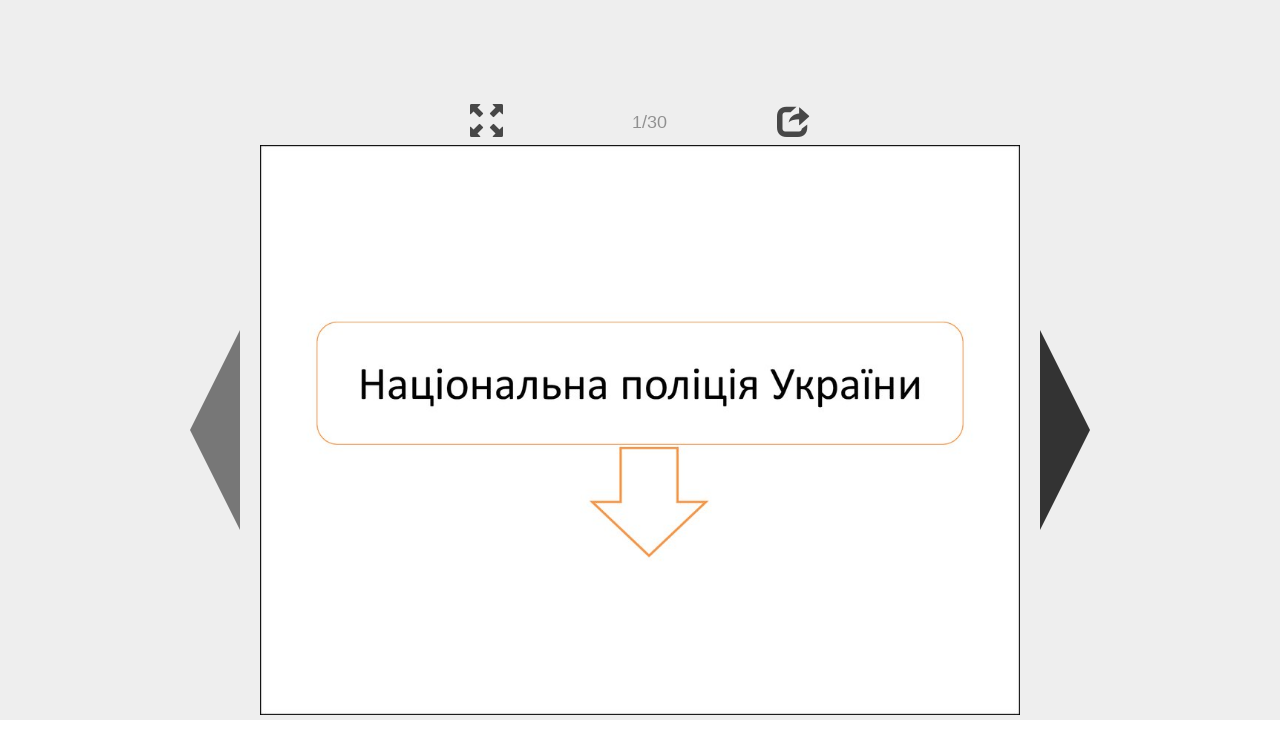

--- FILE ---
content_type: text/html; charset=UTF-8
request_url: https://ppt-online.org/25079
body_size: 13370
content:
<!DOCTYPE html> 
<html>

<head>
	<meta http-equiv="Content-Type" content="text/html; charset=utf-8" />
	<meta http-equiv="X-UA-Compatible" content="IE=Edge">
	<meta name="viewport" content="width=device-width, initial-scale=1.0">
	
	<title>Національна поліція України - презентация онлайн</title>
	
	<link rel="stylesheet" type="text/css" href="https://cf.ppt-online.org/css/reveal.min.css?v=0.0332" />
	<!--<link rel="stylesheet" type="text/css" href="https://yastatic.net/bootstrap/3.3.4/css/bootstrap.min.css" />
	<link rel="stylesheet" type="text/css" href="https://maxcdn.bootstrapcdn.com/bootstrap/3.3.4/css/bootstrap.min.css" />-->
    <link rel="stylesheet" type="text/css" href="/css/bs/bootstrap.min.css" />
	
	<link rel="stylesheet" type="text/css" href="https://cf.ppt-online.org/css/css.min.css?v=0.01" />
	
	
	<link rel="apple-touch-icon" sizes="152x152" href="https://cf.ppt-online.org/ico152.png">
	<link rel="apple-touch-icon" sizes="144x144" href="https://cf.ppt-online.org/ico144.png">
	<link rel="apple-touch-icon" sizes="120x120" href="https://cf.ppt-online.org/ico120.png">
	<link rel="apple-touch-icon" sizes="114x114" href="https://cf.ppt-online.org/ico114.png">
	<link rel="apple-touch-icon" sizes="57x57" href="https://cf.ppt-online.org/ico57.png">
	<link rel="apple-touch-icon" sizes="72x72" href="https://cf.ppt-online.org/ico72.png">
	<link rel="apple-touch-icon" sizes="60x60" href="https://cf.ppt-online.org/ico60.png">
	<link rel="apple-touch-icon" sizes="76x76" href="https://cf.ppt-online.org/ico76.png">
	<link rel="icon" type="image/png" href="https://cf.ppt-online.org/ico32.png" sizes="32x32">
	<link rel="icon" type="image/png" href="https://cf.ppt-online.org/ico16.png" sizes="16x16">

	<link rel="alternate" hreflang="ru" href="https://ppt-online.org/25079"/>
	<link rel="alternate" hreflang="en" href="https://en.ppt-online.org/25079"/>
	
<link rel="canonical" href="https://ppt-online.org/25079" />
<link rel="preload" as="image" href="https://cf.ppt-online.org/files/slide/i/IQZhA9GRUMVqzEt7csH5yaJC8KX40D1njFfuPS/slide-0.jpg" />
<meta property="og:image" content="https://cf.ppt-online.org/files/slide/i/IQZhA9GRUMVqzEt7csH5yaJC8KX40D1njFfuPS/slide-0.jpg" />
<meta property="og:title" content="Національна поліція України - презентация онлайн" />
<meta property="og:url" content="https://ppt-online.org/25079" />
	
	<!--[if lt IE 9]>
		<script src="https://cf.ppt-online.org/js/reveal/html5shiv.js"></script>
	<![endif]-->
	
	<script>
		var sitelang = 'ru';
		if(sitelang != 'ru'){
			var domainPrefix = sitelang + '.' ;
		}else{
			var domainPrefix = '';
		}
	</script>

	<script>
		var cfBase = 'https://cf.ppt-online.org';
		var pptId = '25079';
		var pptTitle = 'Національна поліція України';
		var imgWidth = 1024;
		var imgHeght = 768;
		var imgRatio = imgWidth / imgHeght;
		var embedMode = false;
		
		var viewPortHeight = Math.max(document.documentElement.clientHeight, window.innerHeight || 0);
		var viewPortWidth = Math.max(document.documentElement.clientWidth, window.innerWidth || 0);
	</script>

	


</head> 
<body>
<div id="wrapper">
<div id="article">





<!-- Yandex.Metrika counter -->
<script type="text/javascript" >
   (function(m,e,t,r,i,k,a){m[i]=m[i]||function(){(m[i].a=m[i].a||[]).push(arguments)};
   m[i].l=1*new Date();
   for (var j = 0; j < document.scripts.length; j++) {if (document.scripts[j].src === r) { return; }}
   k=e.createElement(t),a=e.getElementsByTagName(t)[0],k.async=1,k.src=r,a.parentNode.insertBefore(k,a)})
   (window, document, "script", "https://mc.yandex.ru/metrika/tag.js", "ym");

   ym(99715869, "init", {
        clickmap:true,
        trackLinks:true,
        accurateTrackBounce:true
   });
</script>
<noscript><div><img src="https://mc.yandex.ru/watch/99715869" style="position:absolute; left:-9999px;" alt="" /></div></noscript>
<!-- /Yandex.Metrika counter -->




<div style="text-align:center;">
<style>
.ppt_top { display:inline-block; width: 320px; height: 50px; }
@media(max-width:350px) { .ppt_top { display: none; } }
@media(max-height:400px) { .ppt_top { display: none; } }
@media(min-width:550px) { .ppt_top { width: 468px; height: 60px;} }
@media(min-width:768px) { .ppt_top { width: 728px; height: 90px;} }
@media(min-width:1200px) and (min-height:875px) { .ppt_top { width: 970px; height: 90px;} }
</style>
<script async src="//pagead2.googlesyndication.com/pagead/js/adsbygoogle.js"></script>
<!-- ppt Адаптивный -->
<ins class="adsbygoogle ppt_top"
     data-ad-client="ca-pub-5265468927213493"
     data-ad-slot="5556351824"></ins>
<script>
(adsbygoogle = window.adsbygoogle || []).push({});
</script>


</div>



<div class="navslide noselect" id="navPanel"><div class="navpart left"><div class="iconleft navigate-left" id="pptNavLeft"></div></div><div class="navpart center"><span class="glyphicon glyphicon-fullscreen bootstrapIcon" id="pptNavFull" ></span></div><div class="navpart"></div><div class="navpart center"><span class=" glyphicon glyphicon-share bootstrapIcon" id="pptNavShare"></span></div><div class="navpart right"><div class="iconright navigate-right" id="pptNavRight"></div></div></div>

<div id="shareCode" class="shareCodeUnactive">
<input type="text" id="shareInput" class="form-control" /><script type="text/javascript" src="//yastatic.net/es5-shims/0.0.2/es5-shims.min.js" charset="utf-8" async="async"></script><script type="text/javascript" src="//yastatic.net/share2/share.js" charset="utf-8" async="async"></script><div data-lang="ru" class="ya-share2" data-services="vkontakte,facebook,odnoklassniki,telegram,twitter,blogger,lj"></div>
</div>

	<div id="slidePlaceHolder">
		
		
		
		<div class="reveal" id="revealRootElement"  >
				<div id="bigLeftArrow" class="navigate-left" ></div>
				<!-- Any section element inside of this container is displayed as a slide -->
				<div class="slides"  >			
										<section  data-slide-id="0" style="height: 100%; width:100%;" >
						<img src="https://cf.ppt-online.org/files/slide/i/IQZhA9GRUMVqzEt7csH5yaJC8KX40D1njFfuPS/slide-0.jpg" alt="Національна поліція України" title="Національна поліція України"  style="max-width:100%;max-height:100%;" >
						
					</section>
										<section  data-slide-id="1" style="height: 100%; width:100%;" >
						<img src="https://cf.ppt-online.org/files/slide/i/IQZhA9GRUMVqzEt7csH5yaJC8KX40D1njFfuPS/slide-1.jpg"    style="max-width:100%;max-height:100%;" >
						
					</section>
										<section  data-slide-id="2" style="height: 100%; width:100%;" >
						<img src="https://cf.ppt-online.org/files/slide/i/IQZhA9GRUMVqzEt7csH5yaJC8KX40D1njFfuPS/slide-2.jpg" alt="Завдання поліції" title="Завдання поліції"  style="max-width:100%;max-height:100%;" >
						
					</section>
										<section  data-slide-id="3" style="height: 100%; width:100%;" >
						<img src="" data-src="https://cf.ppt-online.org/files/slide/i/IQZhA9GRUMVqzEt7csH5yaJC8KX40D1njFfuPS/slide-3.jpg" alt="Принципи діяльності поліції" title="Принципи діяльності поліції"  style="max-width:100%;max-height:100%;" >
						
					</section>
										<section  data-slide-id="4" style="height: 100%; width:100%;" >
						<img src="" data-src="https://cf.ppt-online.org/files/slide/i/IQZhA9GRUMVqzEt7csH5yaJC8KX40D1njFfuPS/slide-4.jpg" alt="Система поліції" title="Система поліції"  style="max-width:100%;max-height:100%;" >
						
					</section>
										<section  data-slide-id="5" style="height: 100%; width:100%;" >
						<img src="" data-src="https://cf.ppt-online.org/files/slide/i/IQZhA9GRUMVqzEt7csH5yaJC8KX40D1njFfuPS/slide-5.jpg" alt="Вимоги до кадрів поліцейських" title="Вимоги до кадрів поліцейських"  style="max-width:100%;max-height:100%;" >
						
					</section>
										<section  data-slide-id="6" style="height: 100%; width:100%;" >
						<img src="" data-src="https://cf.ppt-online.org/files/slide/i/IQZhA9GRUMVqzEt7csH5yaJC8KX40D1njFfuPS/slide-6.jpg" alt="Основні обов’язки поліцейського" title="Основні обов’язки поліцейського"  style="max-width:100%;max-height:100%;" >
						
					</section>
										<section  data-slide-id="7" style="height: 100%; width:100%;" >
						<img src="" data-src="https://cf.ppt-online.org/files/slide/i/IQZhA9GRUMVqzEt7csH5yaJC8KX40D1njFfuPS/slide-7.jpg" alt="Керівник та заступники керівника поліції" title="Керівник та заступники керівника поліції"  style="max-width:100%;max-height:100%;" >
						
					</section>
										<section  data-slide-id="8" style="height: 100%; width:100%;" >
						<img src="" data-src="https://cf.ppt-online.org/files/slide/i/IQZhA9GRUMVqzEt7csH5yaJC8KX40D1njFfuPS/slide-8.jpg" alt="Повноваження поліції" title="Повноваження поліції"  style="max-width:100%;max-height:100%;" >
						
					</section>
										<section  data-slide-id="9" style="height: 100%; width:100%;" >
						<img src="" data-src="https://cf.ppt-online.org/files/slide/i/IQZhA9GRUMVqzEt7csH5yaJC8KX40D1njFfuPS/slide-9.jpg" alt="Повноваження поліції" title="Повноваження поліції"  style="max-width:100%;max-height:100%;" >
						
					</section>
										<section  data-slide-id="10" style="height: 100%; width:100%;" >
						<img src="" data-src="https://cf.ppt-online.org/files/slide/i/IQZhA9GRUMVqzEt7csH5yaJC8KX40D1njFfuPS/slide-10.jpg" alt="Повноваження поліції" title="Повноваження поліції"  style="max-width:100%;max-height:100%;" >
						
					</section>
										<section  data-slide-id="11" style="height: 100%; width:100%;" >
						<img src="" data-src="https://cf.ppt-online.org/files/slide/i/IQZhA9GRUMVqzEt7csH5yaJC8KX40D1njFfuPS/slide-11.jpg" alt="База даних поліції" title="База даних поліції"  style="max-width:100%;max-height:100%;" >
						
					</section>
										<section  data-slide-id="12" style="height: 100%; width:100%;" >
						<img src="" data-src="https://cf.ppt-online.org/files/slide/i/IQZhA9GRUMVqzEt7csH5yaJC8KX40D1njFfuPS/slide-12.jpg" alt="База даних поліції" title="База даних поліції"  style="max-width:100%;max-height:100%;" >
						
					</section>
										<section  data-slide-id="13" style="height: 100%; width:100%;" >
						<img src="" data-src="https://cf.ppt-online.org/files/slide/i/IQZhA9GRUMVqzEt7csH5yaJC8KX40D1njFfuPS/slide-13.jpg" alt="База даних поліції" title="База даних поліції"  style="max-width:100%;max-height:100%;" >
						
					</section>
										<section  data-slide-id="14" style="height: 100%; width:100%;" >
						<img src="" data-src="https://cf.ppt-online.org/files/slide/i/IQZhA9GRUMVqzEt7csH5yaJC8KX40D1njFfuPS/slide-14.jpg" alt="Превентивні поліцейські заходи" title="Превентивні поліцейські заходи"  style="max-width:100%;max-height:100%;" >
						
					</section>
										<section  data-slide-id="15" style="height: 100%; width:100%;" >
						<img src="" data-src="https://cf.ppt-online.org/files/slide/i/IQZhA9GRUMVqzEt7csH5yaJC8KX40D1njFfuPS/slide-15.jpg" alt="Превентивні поліцейські заходи" title="Превентивні поліцейські заходи"  style="max-width:100%;max-height:100%;" >
						
					</section>
										<section  data-slide-id="16" style="height: 100%; width:100%;" >
						<img src="" data-src="https://cf.ppt-online.org/files/slide/i/IQZhA9GRUMVqzEt7csH5yaJC8KX40D1njFfuPS/slide-16.jpg" alt="Поліцейські заходи примусу" title="Поліцейські заходи примусу"  style="max-width:100%;max-height:100%;" >
						
					</section>
										<section  data-slide-id="17" style="height: 100%; width:100%;" >
						<img src="" data-src="https://cf.ppt-online.org/files/slide/i/IQZhA9GRUMVqzEt7csH5yaJC8KX40D1njFfuPS/slide-17.jpg" alt="Використання спеціальних засобів" title="Використання спеціальних засобів"  style="max-width:100%;max-height:100%;" >
						
					</section>
										<section  data-slide-id="18" style="height: 100%; width:100%;" >
						<img src="" data-src="https://cf.ppt-online.org/files/slide/i/IQZhA9GRUMVqzEt7csH5yaJC8KX40D1njFfuPS/slide-18.jpg" alt="Використання спеціальних засобів" title="Використання спеціальних засобів"  style="max-width:100%;max-height:100%;" >
						
					</section>
										<section  data-slide-id="19" style="height: 100%; width:100%;" >
						<img src="" data-src="https://cf.ppt-online.org/files/slide/i/IQZhA9GRUMVqzEt7csH5yaJC8KX40D1njFfuPS/slide-19.jpg" alt="Застосування вогнепальної зброї" title="Застосування вогнепальної зброї"  style="max-width:100%;max-height:100%;" >
						
					</section>
										<section  data-slide-id="20" style="height: 100%; width:100%;" >
						<img src="" data-src="https://cf.ppt-online.org/files/slide/i/IQZhA9GRUMVqzEt7csH5yaJC8KX40D1njFfuPS/slide-20.jpg" alt="Застосування вогнепальної зброї без попередження" title="Застосування вогнепальної зброї без попередження"  style="max-width:100%;max-height:100%;" >
						
					</section>
										<section  data-slide-id="21" style="height: 100%; width:100%;" >
						<img src="" data-src="https://cf.ppt-online.org/files/slide/i/IQZhA9GRUMVqzEt7csH5yaJC8KX40D1njFfuPS/slide-21.jpg" alt="Вимоги до кандидатів на службу в поліцію" title="Вимоги до кандидатів на службу в поліцію"  style="max-width:100%;max-height:100%;" >
						
					</section>
										<section  data-slide-id="22" style="height: 100%; width:100%;" >
						<img src="" data-src="https://cf.ppt-online.org/files/slide/i/IQZhA9GRUMVqzEt7csH5yaJC8KX40D1njFfuPS/slide-22.jpg" alt="Поліцейські комісії" title="Поліцейські комісії"  style="max-width:100%;max-height:100%;" >
						
					</section>
										<section  data-slide-id="23" style="height: 100%; width:100%;" >
						<img src="" data-src="https://cf.ppt-online.org/files/slide/i/IQZhA9GRUMVqzEt7csH5yaJC8KX40D1njFfuPS/slide-23.jpg" alt="Контракт про проходження служби в поліції" title="Контракт про проходження служби в поліції"  style="max-width:100%;max-height:100%;" >
						
					</section>
										<section  data-slide-id="24" style="height: 100%; width:100%;" >
						<img src="" data-src="https://cf.ppt-online.org/files/slide/i/IQZhA9GRUMVqzEt7csH5yaJC8KX40D1njFfuPS/slide-24.jpg" alt="Контракт про проходження служби в поліції" title="Контракт про проходження служби в поліції"  style="max-width:100%;max-height:100%;" >
						
					</section>
										<section  data-slide-id="25" style="height: 100%; width:100%;" >
						<img src="" data-src="https://cf.ppt-online.org/files/slide/i/IQZhA9GRUMVqzEt7csH5yaJC8KX40D1njFfuPS/slide-25.jpg" alt="Професійне навчання поліцейських" title="Професійне навчання поліцейських"  style="max-width:100%;max-height:100%;" >
						
					</section>
										<section  data-slide-id="26" style="height: 100%; width:100%;" >
						<img src="" data-src="https://cf.ppt-online.org/files/slide/i/IQZhA9GRUMVqzEt7csH5yaJC8KX40D1njFfuPS/slide-26.jpg" alt="Види спеціальних звань поліцейських" title="Види спеціальних звань поліцейських"  style="max-width:100%;max-height:100%;" >
						
					</section>
										<section  data-slide-id="27" style="height: 100%; width:100%;" >
						<img src="" data-src="https://cf.ppt-online.org/files/slide/i/IQZhA9GRUMVqzEt7csH5yaJC8KX40D1njFfuPS/slide-27.jpg" alt="Громадський контроль поліції" title="Громадський контроль поліції"  style="max-width:100%;max-height:100%;" >
						
					</section>
										<section  data-slide-id="28" style="height: 100%; width:100%;" >
						<img src="" data-src="https://cf.ppt-online.org/files/slide/i/IQZhA9GRUMVqzEt7csH5yaJC8KX40D1njFfuPS/slide-28.jpg" alt="Прийняття резолюції недовіри керівникам органів поліції" title="Прийняття резолюції недовіри керівникам органів поліції"  style="max-width:100%;max-height:100%;" >
						
					</section>
										<section  data-slide-id="29" style="height: 100%; width:100%;" >
						<img src="" data-src="https://cf.ppt-online.org/files/slide/i/IQZhA9GRUMVqzEt7csH5yaJC8KX40D1njFfuPS/slide-29.jpg" alt="Прийняття резолюції недовіри керівникам органів поліції" title="Прийняття резолюції недовіри керівникам органів поліції"  style="max-width:100%;max-height:100%;" >
						
					</section>
									</div> 
				<div id="bigRightArrow" class="navigate-right" ></div>
		</div>	
	</div> 
	
<noscript>
<div style="text-align:center;">
<img src="https://cf.ppt-online.org/files/slide/i/IQZhA9GRUMVqzEt7csH5yaJC8KX40D1njFfuPS/slide-0.jpg" alt="Національна поліція України" title="Національна поліція України" style="max-width:100%;margin-bottom:10px;" >
<img src="https://cf.ppt-online.org/files/slide/i/IQZhA9GRUMVqzEt7csH5yaJC8KX40D1njFfuPS/slide-1.jpg" alt="" title="" style="max-width:100%;margin-bottom:10px;" >
<img src="https://cf.ppt-online.org/files/slide/i/IQZhA9GRUMVqzEt7csH5yaJC8KX40D1njFfuPS/slide-2.jpg" alt="Завдання поліції" title="Завдання поліції" style="max-width:100%;margin-bottom:10px;" >
<img src="https://cf.ppt-online.org/files/slide/i/IQZhA9GRUMVqzEt7csH5yaJC8KX40D1njFfuPS/slide-3.jpg" alt="Принципи діяльності поліції" title="Принципи діяльності поліції" style="max-width:100%;margin-bottom:10px;" >
<img src="https://cf.ppt-online.org/files/slide/i/IQZhA9GRUMVqzEt7csH5yaJC8KX40D1njFfuPS/slide-4.jpg" alt="Система поліції" title="Система поліції" style="max-width:100%;margin-bottom:10px;" >
<img src="https://cf.ppt-online.org/files/slide/i/IQZhA9GRUMVqzEt7csH5yaJC8KX40D1njFfuPS/slide-5.jpg" alt="Вимоги до кадрів поліцейських" title="Вимоги до кадрів поліцейських" style="max-width:100%;margin-bottom:10px;" >
<img src="https://cf.ppt-online.org/files/slide/i/IQZhA9GRUMVqzEt7csH5yaJC8KX40D1njFfuPS/slide-6.jpg" alt="Основні обов’язки поліцейського" title="Основні обов’язки поліцейського" style="max-width:100%;margin-bottom:10px;" >
<img src="https://cf.ppt-online.org/files/slide/i/IQZhA9GRUMVqzEt7csH5yaJC8KX40D1njFfuPS/slide-7.jpg" alt="Керівник та заступники керівника поліції" title="Керівник та заступники керівника поліції" style="max-width:100%;margin-bottom:10px;" >
<img src="https://cf.ppt-online.org/files/slide/i/IQZhA9GRUMVqzEt7csH5yaJC8KX40D1njFfuPS/slide-8.jpg" alt="Повноваження поліції" title="Повноваження поліції" style="max-width:100%;margin-bottom:10px;" >
<img src="https://cf.ppt-online.org/files/slide/i/IQZhA9GRUMVqzEt7csH5yaJC8KX40D1njFfuPS/slide-9.jpg" alt="Повноваження поліції" title="Повноваження поліції" style="max-width:100%;margin-bottom:10px;" >
<img src="https://cf.ppt-online.org/files/slide/i/IQZhA9GRUMVqzEt7csH5yaJC8KX40D1njFfuPS/slide-10.jpg" alt="Повноваження поліції" title="Повноваження поліції" style="max-width:100%;margin-bottom:10px;" >
<img src="https://cf.ppt-online.org/files/slide/i/IQZhA9GRUMVqzEt7csH5yaJC8KX40D1njFfuPS/slide-11.jpg" alt="База даних поліції" title="База даних поліції" style="max-width:100%;margin-bottom:10px;" >
<img src="https://cf.ppt-online.org/files/slide/i/IQZhA9GRUMVqzEt7csH5yaJC8KX40D1njFfuPS/slide-12.jpg" alt="База даних поліції" title="База даних поліції" style="max-width:100%;margin-bottom:10px;" >
<img src="https://cf.ppt-online.org/files/slide/i/IQZhA9GRUMVqzEt7csH5yaJC8KX40D1njFfuPS/slide-13.jpg" alt="База даних поліції" title="База даних поліції" style="max-width:100%;margin-bottom:10px;" >
<img src="https://cf.ppt-online.org/files/slide/i/IQZhA9GRUMVqzEt7csH5yaJC8KX40D1njFfuPS/slide-14.jpg" alt="Превентивні поліцейські заходи" title="Превентивні поліцейські заходи" style="max-width:100%;margin-bottom:10px;" >
<img src="https://cf.ppt-online.org/files/slide/i/IQZhA9GRUMVqzEt7csH5yaJC8KX40D1njFfuPS/slide-15.jpg" alt="Превентивні поліцейські заходи" title="Превентивні поліцейські заходи" style="max-width:100%;margin-bottom:10px;" >
<img src="https://cf.ppt-online.org/files/slide/i/IQZhA9GRUMVqzEt7csH5yaJC8KX40D1njFfuPS/slide-16.jpg" alt="Поліцейські заходи примусу" title="Поліцейські заходи примусу" style="max-width:100%;margin-bottom:10px;" >
<img src="https://cf.ppt-online.org/files/slide/i/IQZhA9GRUMVqzEt7csH5yaJC8KX40D1njFfuPS/slide-17.jpg" alt="Використання спеціальних засобів" title="Використання спеціальних засобів" style="max-width:100%;margin-bottom:10px;" >
<img src="https://cf.ppt-online.org/files/slide/i/IQZhA9GRUMVqzEt7csH5yaJC8KX40D1njFfuPS/slide-18.jpg" alt="Використання спеціальних засобів" title="Використання спеціальних засобів" style="max-width:100%;margin-bottom:10px;" >
<img src="https://cf.ppt-online.org/files/slide/i/IQZhA9GRUMVqzEt7csH5yaJC8KX40D1njFfuPS/slide-19.jpg" alt="Застосування вогнепальної зброї" title="Застосування вогнепальної зброї" style="max-width:100%;margin-bottom:10px;" >
<img src="https://cf.ppt-online.org/files/slide/i/IQZhA9GRUMVqzEt7csH5yaJC8KX40D1njFfuPS/slide-20.jpg" alt="Застосування вогнепальної зброї без попередження" title="Застосування вогнепальної зброї без попередження" style="max-width:100%;margin-bottom:10px;" >
<img src="https://cf.ppt-online.org/files/slide/i/IQZhA9GRUMVqzEt7csH5yaJC8KX40D1njFfuPS/slide-21.jpg" alt="Вимоги до кандидатів на службу в поліцію" title="Вимоги до кандидатів на службу в поліцію" style="max-width:100%;margin-bottom:10px;" >
<img src="https://cf.ppt-online.org/files/slide/i/IQZhA9GRUMVqzEt7csH5yaJC8KX40D1njFfuPS/slide-22.jpg" alt="Поліцейські комісії" title="Поліцейські комісії" style="max-width:100%;margin-bottom:10px;" >
<img src="https://cf.ppt-online.org/files/slide/i/IQZhA9GRUMVqzEt7csH5yaJC8KX40D1njFfuPS/slide-23.jpg" alt="Контракт про проходження служби в поліції" title="Контракт про проходження служби в поліції" style="max-width:100%;margin-bottom:10px;" >
<img src="https://cf.ppt-online.org/files/slide/i/IQZhA9GRUMVqzEt7csH5yaJC8KX40D1njFfuPS/slide-24.jpg" alt="Контракт про проходження служби в поліції" title="Контракт про проходження служби в поліції" style="max-width:100%;margin-bottom:10px;" >
<img src="https://cf.ppt-online.org/files/slide/i/IQZhA9GRUMVqzEt7csH5yaJC8KX40D1njFfuPS/slide-25.jpg" alt="Професійне навчання поліцейських" title="Професійне навчання поліцейських" style="max-width:100%;margin-bottom:10px;" >
<img src="https://cf.ppt-online.org/files/slide/i/IQZhA9GRUMVqzEt7csH5yaJC8KX40D1njFfuPS/slide-26.jpg" alt="Види спеціальних звань поліцейських" title="Види спеціальних звань поліцейських" style="max-width:100%;margin-bottom:10px;" >
<img src="https://cf.ppt-online.org/files/slide/i/IQZhA9GRUMVqzEt7csH5yaJC8KX40D1njFfuPS/slide-27.jpg" alt="Громадський контроль поліції" title="Громадський контроль поліції" style="max-width:100%;margin-bottom:10px;" >
<img src="https://cf.ppt-online.org/files/slide/i/IQZhA9GRUMVqzEt7csH5yaJC8KX40D1njFfuPS/slide-28.jpg" alt="Прийняття резолюції недовіри керівникам органів поліції" title="Прийняття резолюції недовіри керівникам органів поліції" style="max-width:100%;margin-bottom:10px;" >
<img src="https://cf.ppt-online.org/files/slide/i/IQZhA9GRUMVqzEt7csH5yaJC8KX40D1njFfuPS/slide-29.jpg" alt="Прийняття резолюції недовіри керівникам органів поліції" title="Прийняття резолюції недовіри керівникам органів поліції" style="max-width:100%;margin-bottom:10px;" >
</div>
</noscript>



<div style="text-align:center; margin-top:15px; margin-bottom:15px;">
<style>
.ppt_down { display:inline-block; width: 320px; height: 100px; }
@media(max-width:350px) { .ppt_down { display: none; } }
@media(min-width:550px) { .ppt_down { width: 468px; height: 60px;} }
@media(min-width:768px) { .ppt_down { width: 728px; height: 90px;} }
@media(min-width:1200px) and (min-height:875px) { .ppt_down { width: 970px; height: 90px;} }
</style>
<script async src="//pagead2.googlesyndication.com/pagead/js/adsbygoogle.js"></script>
<!-- ppt Внизу -->
<ins class="adsbygoogle ppt_down"
     data-ad-client="ca-pub-5265468927213493"
     data-ad-slot="2591132621"
     ></ins>
<script>
(adsbygoogle = window.adsbygoogle || []).push({});
</script>





<div class="panel pptpanel pptinfo" id="pptInfoPanel">

<div class="pptInfoDownload">
<a href="/download/25079"  class="btn btn-default btn-lg control-button" ><span class="glyphicon glyphicon-save " title="Скачать Національна поліція України"></span></a> <span style="color:grey;margin-right: 5px;">105.54K</span></div>


<div class="pptInfoShare">

<div class="ya-share2" data-lang="ru" data-services="vkontakte,facebook,odnoklassniki,moimir,gplus,twitter,telegram,blogger"></div>
</div>

<div class="clear"></div>


<div class="pptInfoCat">

<span id="catlabel">Категория: </span><a href="/topcat/pravo"><img src="https://cf.ppt-online.org/img/cat/pravo.png?v=0.1" alt="Право" title="Право" />Право</a>
</div>

<div class="pptInfoSearch">
	<div class="input-group" style="width: 100%;">
		<form action="/search" >
			
			<input placeholder="Поиск презентации" type="text" name="text" size="50" class="form-control niceTextInput" />
			<input type="submit" value="Поиск" class="btn btn-default niceButton"  />
			
		</form>
		
	</div>
	
</div>

<div class="clear"></div>
</div>
		<div class="panel panel-primary pptpanel rightpanel">	
			<div class="panel-heading">Похожие презентации:</div>
			<div class="panel-body thumb-panel-body" >
				<div class="row thumb-row" >
			
			<div class="col-xs-12 col-sm-6  thumb-box" >
					<div class="thumb-img-box" >
						<a  href="/896879" >
							<img class="lazy-thumb" width="100" height="56" src="https://cf.ppt-online.org/img/emptythumb.png" data-src="https://cf3.ppt-online.org/files3/thumb/u/ueoMTWQ5taG0l9gqcHSJL2bBX6IzhwjdfYvpy7.jpg" alt="Поліцейські заходи" title="Поліцейські заходи" />
						</a>
					</div>
					<div class="thumb-text-box" >
						<a  href="/896879">
							Поліцейські заходи						</a>
						<!-- 169.37213 -->
					</div>
					<div class="clear"></div>
			</div>
			
				
			
			<div class="col-xs-12 col-sm-6  thumb-box" >
					<div class="thumb-img-box" >
						<a  href="/237603" >
							<img class="lazy-thumb" width="100" height="56" src="https://cf.ppt-online.org/img/emptythumb.png" data-src="https://cf.ppt-online.org/files/thumb/l/L2rV60CvdZpHY1bK3Rj7AcPagtSzhQJkU4u5xl.jpg" alt="Поліцейські заходи" title="Поліцейські заходи" />
						</a>
					</div>
					<div class="thumb-text-box" >
						<a  href="/237603">
							Поліцейські заходи						</a>
						<!-- 150.57141 -->
					</div>
					<div class="clear"></div>
			</div>
			
				
			
			<div class="col-xs-12 col-sm-6  thumb-box" >
					<div class="thumb-img-box" >
						<a  href="/150548" >
							<img class="lazy-thumb" width="100" height="75" src="https://cf.ppt-online.org/img/emptythumb.png" data-src="https://cf.ppt-online.org/files/thumb/9/9WENODnr3KhlmMBkaujSU6yvibsTJ8gd7Xz5Vc.jpg" alt="Громадський контроль за діяльністю поліції" title="Громадський контроль за діяльністю поліції" />
						</a>
					</div>
					<div class="thumb-text-box" >
						<a  href="/150548">
							Громадський контроль за діяльністю поліції						</a>
						<!-- 148.0579 -->
					</div>
					<div class="clear"></div>
			</div>
			
				
			
			<div class="col-xs-12 col-sm-6  thumb-box" >
					<div class="thumb-img-box" >
						<a  href="/289124" >
							<img class="lazy-thumb" width="100" height="75" src="https://cf.ppt-online.org/img/emptythumb.png" data-src="https://cf.ppt-online.org/files1/thumb/j/j06cbwdpMDG2lVri975aFgOWUfHSuTmotyQJKB.jpg" alt="Несення служби поліцейськими. Поліцейське реагування на заяви та повідомлення громадян" title="Несення служби поліцейськими. Поліцейське реагування на заяви та повідомлення громадян" />
						</a>
					</div>
					<div class="thumb-text-box" >
						<a  href="/289124">
							Несення служби поліцейськими. Поліцейське реагування на заяви та повідомлення громадян						</a>
						<!-- 144.67764 -->
					</div>
					<div class="clear"></div>
			</div>
			
				
			
			<div class="col-xs-12 col-sm-6  thumb-box" >
					<div class="thumb-img-box" >
						<a  href="/862671" >
							<img class="lazy-thumb" width="100" height="75" src="https://cf.ppt-online.org/img/emptythumb.png" data-src="https://cf3.ppt-online.org/files3/thumb/r/RJCU9yvwWtn2isZ5Xg80EMVI7DbaHx6ANdBSLq.jpg" alt="Застосування сили: огляд" title="Застосування сили: огляд" />
						</a>
					</div>
					<div class="thumb-text-box" >
						<a  href="/862671">
							Застосування сили: огляд						</a>
						<!-- 141.3638 -->
					</div>
					<div class="clear"></div>
			</div>
			
				
			
			<div class="col-xs-12 col-sm-6  thumb-box" >
					<div class="thumb-img-box" >
						<a  href="/1595362" >
							<img class="lazy-thumb" width="100" height="75" src="https://cf.ppt-online.org/img/emptythumb.png" data-src="https://cf4.ppt-online.org/files4/thumb/p/PjOA3VkvUdnEuXoLefQh5csW1YbtT629MFHCa7.jpg" alt="Інформаційний портал Національної поліції України. Пошукова система" title="Інформаційний портал Національної поліції України. Пошукова система" />
						</a>
					</div>
					<div class="thumb-text-box" >
						<a  href="/1595362">
							Інформаційний портал Національної поліції України. Пошукова система						</a>
						<!-- 137.89635 -->
					</div>
					<div class="clear"></div>
			</div>
			
				
			
			<div class="col-xs-12 col-sm-6  thumb-box" >
					<div class="thumb-img-box" >
						<a  href="/363601" >
							<img class="lazy-thumb" width="100" height="75" src="https://cf.ppt-online.org/img/emptythumb.png" data-src="https://cf.ppt-online.org/files1/thumb/b/beTWnLkMd7BIsxYO2c5wKt0PmhQ41rZzC9qauG.jpg" alt="Тактика застосування заходів фізичного впливу і спеціальних засобів працівниками Національної поліції України" title="Тактика застосування заходів фізичного впливу і спеціальних засобів працівниками Національної поліції України" />
						</a>
					</div>
					<div class="thumb-text-box" >
						<a  href="/363601">
							Тактика застосування заходів фізичного впливу і спеціальних засобів працівниками Національної поліції України						</a>
						<!-- 128.89954 -->
					</div>
					<div class="clear"></div>
			</div>
			
				
			
			<div class="col-xs-12 col-sm-6  thumb-box" >
					<div class="thumb-img-box" >
						<a  href="/991510" >
							<img class="lazy-thumb" width="100" height="75" src="https://cf.ppt-online.org/img/emptythumb.png" data-src="https://cf3.ppt-online.org/files3/thumb/e/ECDwdLTWnhZ7Y1k8KsBfRS0yXNcaG29PbjelUi.jpg" alt="МВС та Національна поліція України" title="МВС та Національна поліція України" />
						</a>
					</div>
					<div class="thumb-text-box" >
						<a  href="/991510">
							МВС та Національна поліція України						</a>
						<!-- 128.49344 -->
					</div>
					<div class="clear"></div>
			</div>
			
				
			
			<div class="col-xs-12 col-sm-6  thumb-box" >
					<div class="thumb-img-box" >
						<a  href="/896542" >
							<img class="lazy-thumb" width="100" height="75" src="https://cf.ppt-online.org/img/emptythumb.png" data-src="https://cf3.ppt-online.org/files3/thumb/1/1NrkzlbfQRncsSo8mC5dOKTq72VwGLgIhevZ96.jpg" alt="Адміністративно-юрисдикційна діяльність національної поліції" title="Адміністративно-юрисдикційна діяльність національної поліції" />
						</a>
					</div>
					<div class="thumb-text-box" >
						<a  href="/896542">
							Адміністративно-юрисдикційна діяльність національної поліції						</a>
						<!-- 128.02167 -->
					</div>
					<div class="clear"></div>
			</div>
			
				
			
			<div class="col-xs-12 col-sm-6  thumb-box" >
					<div class="thumb-img-box" >
						<a  href="/149096" >
							<img class="lazy-thumb" width="100" height="75" src="https://cf.ppt-online.org/img/emptythumb.png" data-src="https://cf.ppt-online.org/files/thumb/p/p91EWjLIiPgJGVTwnZNBCh3QAKad0orOuUYklS.jpg" alt="Основи патрулювання" title="Основи патрулювання" />
						</a>
					</div>
					<div class="thumb-text-box" >
						<a  href="/149096">
							Основи патрулювання						</a>
						<!-- 125.87175 -->
					</div>
					<div class="clear"></div>
			</div>
			
				
</div></div></div>
<div class="panel panel-primary pptpanel pptdump">
	<div class="panel-heading">
		<div class="row">
			<div class="col-xs-10 ">
				<h1>Національна поліція України</h1>
			</div>
			<div class="col-xs-2 filter-icon-wrapper">
				<span id="expand-dump" class="glyphicon glyphicon-resize-vertical bs-toggle-icon" aria-hidden="true" ></span>
			</div>
		</div>
	</div>
	<div id="dump-body" class="panel-body">
		<h2><a href="https://cf.ppt-online.org/files/slide/i/IQZhA9GRUMVqzEt7csH5yaJC8KX40D1njFfuPS/slide-0.jpg" target="_blank">1.</a>  Національна поліція України</h2><h2><a href="https://cf.ppt-online.org/files/slide/i/IQZhA9GRUMVqzEt7csH5yaJC8KX40D1njFfuPS/slide-1.jpg" target="_blank">2.</a> </h2>Національна поліція України (далі - поліція) - це<br />
центральний орган виконавчої влади, який<br />
служить суспільству шляхом забезпечення<br />
охорони прав і свобод людини, протидії<br />
злочинності, підтримання публічної безпеки і<br />
порядку.<br />
Діяльність поліції спрямовується та<br />
координується Кабінетом Міністрів України<br />
через Міністра внутрішніх справ України згідно із<br />
законом.<br />
<h2><a href="https://cf.ppt-online.org/files/slide/i/IQZhA9GRUMVqzEt7csH5yaJC8KX40D1njFfuPS/slide-2.jpg" target="_blank">3.</a>  Завдання поліції</h2>Завданнями поліції є надання поліцейських послуг у<br />
сферах:<br />
1) забезпечення публічної безпеки і порядку;<br />
2) охорони прав і свобод людини, а також інтересів<br />
суспільства і держави;<br />
3) протидії злочинності;<br />
4) надання в межах, визначених законом, послуг з<br />
допомоги особам, які з особистих, економічних,<br />
соціальних причин або внаслідок надзвичайних<br />
ситуацій потребують такої допомоги.<br />
<h2><a href="https://cf.ppt-online.org/files/slide/i/IQZhA9GRUMVqzEt7csH5yaJC8KX40D1njFfuPS/slide-3.jpg" target="_blank">4.</a>  Принципи діяльності поліції</h2><br />
верховенство права<br />
дотримання прав і свобод людини<br />
законність<br />
відкритість та прозорість<br />
політична нейтральність<br />
безперервність<br />
<h2><a href="https://cf.ppt-online.org/files/slide/i/IQZhA9GRUMVqzEt7csH5yaJC8KX40D1njFfuPS/slide-4.jpg" target="_blank">5.</a>  Система поліції</h2>Систему поліції складають:<br />
1) центральний орган управління поліцією;<br />
2) територіальні органи поліції.<br />
У складі поліції функціонують:<br />
1) кримінальна поліція;<br />
2) патрульна поліція;<br />
3) органи досудового розслідування;<br />
4) поліція охорони;<br />
5) спеціальна поліція;<br />
6) поліція особливого призначення.<br />
<h2><a href="https://cf.ppt-online.org/files/slide/i/IQZhA9GRUMVqzEt7csH5yaJC8KX40D1njFfuPS/slide-5.jpg" target="_blank">6.</a>  Вимоги до кадрів поліцейських</h2>Керівником, заступником керівника територіального<br />
органу поліції може бути призначена особа, яка:<br />
1) відповідає загальним умовам вступу на службу в<br />
поліцію;<br />
2) має вищу повну юридичну освіту;<br />
3) має стаж роботи в галузі права не менш як п’ять<br />
років;<br />
4) має досвід роботи на керівних посадах не менше<br />
одного року.<br />
<h2><a href="https://cf.ppt-online.org/files/slide/i/IQZhA9GRUMVqzEt7csH5yaJC8KX40D1njFfuPS/slide-6.jpg" target="_blank">7.</a>  Основні обов’язки поліцейського</h2>1) неухильно дотримуватися положень Конституції України, законів України та<br />
інших нормативно-правових актів, що регламентують діяльність поліції, та<br />
Присяги поліцейського;<br />
2) професійно виконувати свої службові обов’язки відповідно до вимог<br />
нормативно-правових актів, посадових (функціональних) обов’язків, наказів<br />
керівництва;<br />
3) поважати і не порушувати прав і свобод людини;<br />
4) надавати невідкладну, зокрема домедичну і медичну, допомогу особам, які<br />
постраждали внаслідок правопорушень, нещасних випадків, а також особам, які<br />
опинилися в безпорадному стані або стані, небезпечному для їхнього життя чи<br />
здоров’я;<br />
5) зберігати інформацію з обмеженим доступом, яка стала йому відома у зв’язку з<br />
виконанням службових обов’язків;<br />
6) інформувати безпосереднього керівника про обставини, що унеможливлюють<br />
його подальшу службу в поліції або перебування на займаній посаді.<br />
<h2><a href="https://cf.ppt-online.org/files/slide/i/IQZhA9GRUMVqzEt7csH5yaJC8KX40D1njFfuPS/slide-7.jpg" target="_blank">8.</a>  Керівник та заступники керівника поліції</h2>Керівником та заступниками керівника поліції<br />
може бути призначена особа, яка:<br />
1) відповідає загальним умовам вступу на<br />
службу в поліцію;<br />
2) має вищу повну юридичну освіту;<br />
3) має стаж роботи в галузі права не менш як сім<br />
років;<br />
4) має досвід роботи на керівних посадах не<br />
менш як п’ять років.<br />
<h2><a href="https://cf.ppt-online.org/files/slide/i/IQZhA9GRUMVqzEt7csH5yaJC8KX40D1njFfuPS/slide-8.jpg" target="_blank">9.</a>  Повноваження поліції</h2>1) здійснює превентивну та профілактичну діяльність,<br />
спрямовану на запобігання вчиненню правопорушень;<br />
2) виявляє причини та умови, що сприяють вчиненню<br />
кримінальних та адміністративних правопорушень, вживає<br />
у межах своєї компетенції заходів для їх усунення;<br />
3) вживає заходів з метою виявлення кримінальних,<br />
адміністративних правопорушень; припиняє виявлені<br />
кримінальні та адміністративні правопорушення;<br />
4) вживає заходів, спрямованих на усунення загроз життю<br />
та здоров’ю фізичних осіб і публічній безпеці, що виникли<br />
внаслідок учинення кримінального, адміністративного<br />
правопорушення;<br />
<h2><a href="https://cf.ppt-online.org/files/slide/i/IQZhA9GRUMVqzEt7csH5yaJC8KX40D1njFfuPS/slide-9.jpg" target="_blank">10.</a>  Повноваження поліції</h2>5) здійснює своєчасне реагування на заяви та<br />
повідомлення про кримінальні, адміністративні<br />
правопорушення або події;<br />
6) здійснює досудове розслідування кримінальних<br />
правопорушень у межах визначеної підслідності;<br />
7) розшукує осіб, які переховуються від органів досудового<br />
розслідування, слідчого судді, суду, ухиляються від<br />
виконання кримінального покарання, пропали безвісти, та<br />
інших осіб у випадках, визначених законом;<br />
8) регулює дорожній рух та здійснює контроль за<br />
дотриманням Правил дорожнього руху його учасниками та<br />
за правомірністю експлуатації транспортних засобів на<br />
вулично-дорожній мережі;<br />
<h2><a href="https://cf.ppt-online.org/files/slide/i/IQZhA9GRUMVqzEt7csH5yaJC8KX40D1njFfuPS/slide-10.jpg" target="_blank">11.</a>  Повноваження поліції</h2>9) здійснює охорону об’єктів права державної власності у випадках<br />
та порядку, визначених законом та іншими нормативноправовими актами, а також бере участь у здійсненні державної<br />
охорони;<br />
10) здійснює на договірних засадах охорону фізичних осіб та<br />
об’єктів права приватної і комунальної власності;<br />
11) здійснює контроль за дотриманням фізичними та юридичними<br />
особами спеціальних правил та порядку зберігання і використання<br />
зброї, спеціальних засобів індивідуального захисту та активної<br />
оборони, боєприпасів, вибухових речовин і матеріалів, інших<br />
предметів, матеріалів та речовин, на які поширюється дозвільна<br />
система органів внутрішніх справ;<br />
12) здійснює інші повноваження передбачені Законом.<br />
<h2><a href="https://cf.ppt-online.org/files/slide/i/IQZhA9GRUMVqzEt7csH5yaJC8KX40D1njFfuPS/slide-11.jpg" target="_blank">12.</a>  База даних поліції</h2>Поліція підтримує бази даних стосовно:<br />
1) осіб, щодо яких поліцейські здійснюють профілактичну роботу;<br />
2) виявлених кримінальних та адміністративних правопорушень,<br />
осіб, які їх учинили, руху кримінальних проваджень;<br />
обвинувачених, обвинувальний акт щодо яких направлено до суду;<br />
3) розшуку підозрюваних, обвинувачених (підсудних) осіб, які<br />
ухиляються від відбування покарання або вироку суду;<br />
4) розшуку безвісно зниклих;<br />
5) установлення особи невпізнаних трупів та людей, які не можуть<br />
надати про себе будь-яку інформацію у зв’язку з хворобою або<br />
неповнолітнім віком;<br />
6) зареєстрованих в органах внутрішніх справ кримінальних або<br />
адміністративних правопорушень, подій, які загрожують особистій<br />
чи публічній безпеці, надзвичайних ситуацій;<br />
<h2><a href="https://cf.ppt-online.org/files/slide/i/IQZhA9GRUMVqzEt7csH5yaJC8KX40D1njFfuPS/slide-12.jpg" target="_blank">13.</a>  База даних поліції</h2>7) осіб, затриманих за підозрою у вчиненні правопорушень<br />
(адміністративне затримання, затримання згідно з дорученнями органів<br />
правопорядку, затримання осіб органами досудового розслідування,<br />
адміністративний арешт, домашній арешт);<br />
8) осіб, які скоїли адміністративні правопорушення, провадження у<br />
справах за якими здійснюється поліцією;<br />
9) зареєстрованих кримінальних та адміністративних корупційних<br />
правопорушень, осіб, які їх учинили, та результатів розгляду цих<br />
правопорушень у судах;<br />
10) іноземців та осіб без громадянства, затриманих поліцією за<br />
порушення визначених правил перебування в Україні;<br />
11) викрадених номерних речей, цінностей та іншого майна, які мають<br />
характерні ознаки для ідентифікації, або речей, пов’язаних із учиненням<br />
правопорушень, відповідно до заяв громадян;<br />
12) викрадених (втрачених) документів за зверненням громадян;<br />
<h2><a href="https://cf.ppt-online.org/files/slide/i/IQZhA9GRUMVqzEt7csH5yaJC8KX40D1njFfuPS/slide-13.jpg" target="_blank">14.</a>  База даних поліції</h2>13) знайдених, вилучених предметів і речей, у тому числі заборонених<br />
або обмежених в обігу, а також документів з ознаками підробки, які<br />
мають індивідуальні (заводські) номери;<br />
14) викрадених транспортних засобів, які розшукуються у зв’язку з<br />
безвісним зникненням особи, виявлених безгосподарних транспортних<br />
засобів, а також викрадених, втрачених номерних знаків;<br />
15) виданих дозвільних документів у сфері безпеки дорожнього руху та<br />
дозволів на рух окремих категорій транспортних засобів;<br />
16) зброї, що перебуває у володінні та користуванні фізичних і юридичних<br />
осіб, яким надано дозвіл на придбання, зберігання, носіння, перевезення<br />
зброї;<br />
17) викраденої, втраченої, вилученої, знайденої зброї, а також<br />
добровільно зданої зброї із числа тієї, що незаконно зберігалася;<br />
18) бази даних, що формуються в процесі здійснення оперативнорозшукової діяльності відповідно до закону.<br />
<h2><a href="https://cf.ppt-online.org/files/slide/i/IQZhA9GRUMVqzEt7csH5yaJC8KX40D1njFfuPS/slide-14.jpg" target="_blank">15.</a>  Превентивні поліцейські заходи</h2>1) перевірка документів особи;<br />
2) опитування особи;<br />
3) поверхнева перевірка і огляд;<br />
4) зупинення транспортного засобу;<br />
5) вимога залишити місце і обмеження доступу<br />
до визначеної території;<br />
6) обмеження пересування особи, транспортного<br />
засобу або фактичного володіння річчю;<br />
<h2><a href="https://cf.ppt-online.org/files/slide/i/IQZhA9GRUMVqzEt7csH5yaJC8KX40D1njFfuPS/slide-15.jpg" target="_blank">16.</a>  Превентивні поліцейські заходи</h2>7) проникнення до житла чи іншого володіння особи;<br />
8) перевірка дотримання вимог дозвільної системи<br />
органів внутрішніх справ;<br />
9) застосування технічних приладів і технічних засобів,<br />
що мають функції фото- і кінозйомки, відеозапису,<br />
засобів фото- і кінозйомки, відеозапису;<br />
10) перевірка дотримання обмежень, установлених<br />
законом стосовно осіб, які перебувають під<br />
адміністративним наглядом, та інших категорій осіб;<br />
11) поліцейське піклування.<br />
<h2><a href="https://cf.ppt-online.org/files/slide/i/IQZhA9GRUMVqzEt7csH5yaJC8KX40D1njFfuPS/slide-16.jpg" target="_blank">17.</a>  Поліцейські заходи примусу</h2>Поліція під час виконання повноважень,<br />
визначених цим Законом, уповноважена<br />
застосовувати такі заходи примусу:<br />
1) фізичний вплив (сила);<br />
2) застосування спеціальних засобів;<br />
3) застосування вогнепальної зброї.<br />
<h2><a href="https://cf.ppt-online.org/files/slide/i/IQZhA9GRUMVqzEt7csH5yaJC8KX40D1njFfuPS/slide-17.jpg" target="_blank">18.</a>  Використання спеціальних засобів</h2>1) гумові та пластикові кийки;<br />
2) електрошокові пристрої контактної та<br />
контактно-дистанційної дії;<br />
3) засоби обмеження рухомості (кайданки, сітки<br />
для зв’язування тощо);<br />
4) засоби, споряджені речовинами сльозогінної<br />
та дратівної дії;<br />
5) засоби примусової зупинки транспорту;<br />
6) спеціальні маркувальні та фарбувальні засоби;<br />
7) службові собаки та службові коні;<br />
<h2><a href="https://cf.ppt-online.org/files/slide/i/IQZhA9GRUMVqzEt7csH5yaJC8KX40D1njFfuPS/slide-18.jpg" target="_blank">19.</a>  Використання спеціальних засобів</h2>8) пристрої, гранати та боєприпаси світлозвукової дії;<br />
9) засоби акустичного та мікрохвильового впливу;<br />
10) пристрої, гранати, боєприпаси та малогабаритні<br />
підривні пристрої для руйнування перешкод і примусового<br />
відчинення приміщень;<br />
11) пристрої для відстрілу патронів, споряджених<br />
гумовими чи аналогічними за своїми властивостями<br />
метальними снарядами несмертельної дії;<br />
12) засоби, споряджені безпечними димоутворюючими<br />
препаратами;<br />
13) водомети, бронемашини та інші спеціальні транспортні<br />
засоби.<br />
<h2><a href="https://cf.ppt-online.org/files/slide/i/IQZhA9GRUMVqzEt7csH5yaJC8KX40D1njFfuPS/slide-19.jpg" target="_blank">20.</a>  Застосування вогнепальної зброї</h2>1) для відбиття нападу на поліцейського або членів його сім’ї, у випадку<br />
загрози їхньому життю чи здоров’ю;<br />
2) для захисту осіб від нападу, що загрожує їхньому життю чи здоров’ю;<br />
3) для звільнення заручників або осіб, яких незаконно позбавлено волі;<br />
4) для відбиття нападу на об’єкти, що перебувають під охороною, конвої,<br />
житлові та нежитлові приміщення, а також звільнення таких об’єктів у разі їх<br />
захоплення;<br />
5) для затримання особи, яку застали під час вчинення тяжкого або особливо<br />
тяжкого злочину і яка намагається втекти;<br />
6) для затримання особи, яка чинить збройний опір, намагається втекти з-під<br />
варти, а також озброєної особи, яка погрожує застосуванням зброї та інших<br />
предметів, що загрожують життю і здоров’ю людей та/або поліцейського;<br />
7) для зупинки транспортного засобу шляхом його пошкодження, якщо водій<br />
своїми діями створює загрозу життю чи здоров’ю людей та/або поліцейського.<br />
<h2><a href="https://cf.ppt-online.org/files/slide/i/IQZhA9GRUMVqzEt7csH5yaJC8KX40D1njFfuPS/slide-20.jpg" target="_blank">21.</a>  Застосування вогнепальної зброї без попередження</h2>1) при спробі особи, яку затримує поліцейський із вогнепальною<br />
зброєю в руках, наблизитися до нього, скоротивши визначену ним<br />
відстань, чи доторкнутися до зброї;<br />
2) у разі збройного нападу, а також у разі раптового нападу із<br />
застосуванням бойової техніки, транспортних засобів або інших<br />
засобів, що загрожують життю чи здоров’ю людей;<br />
3) якщо особа, затримана або заарештована за вчинення особливо<br />
тяжкого чи тяжкого злочину, втікає із застосуванням транспортного<br />
засобу;<br />
4) якщо особа чинить збройний опір;<br />
5) для припинення спроби заволодіти вогнепальною зброєю.<br />
<h2><a href="https://cf.ppt-online.org/files/slide/i/IQZhA9GRUMVqzEt7csH5yaJC8KX40D1njFfuPS/slide-21.jpg" target="_blank">22.</a>  Вимоги до кандидатів на службу в поліцію</h2>На службу в поліції можуть бути прийняті<br />
громадяни України віком від 18 років, які<br />
мають повну загальну середню освіту,<br />
незалежно від раси, кольору шкіри,<br />
політичних, релігійних та інших переконань,<br />
статі, етнічного та соціального походження,<br />
майнового стану, місця проживання, які<br />
володіють українською мовою.<br />
<h2><a href="https://cf.ppt-online.org/files/slide/i/IQZhA9GRUMVqzEt7csH5yaJC8KX40D1njFfuPS/slide-22.jpg" target="_blank">23.</a>  Поліцейські комісії</h2>Для забезпечення прозорого добору<br />
(конкурсу) та просування по службі<br />
поліцейських на підставі об’єктивного<br />
оцінювання професійного рівня та особистих<br />
якостей кожного поліцейського, відповідності<br />
їх посаді, визначення перспективи<br />
службового використання в органах поліції<br />
утворюються постійні поліцейські комісії.<br />
<h2><a href="https://cf.ppt-online.org/files/slide/i/IQZhA9GRUMVqzEt7csH5yaJC8KX40D1njFfuPS/slide-23.jpg" target="_blank">24.</a>  Контракт про проходження служби в поліції</h2>Контракт про проходження служби в поліції укладається:<br />
1) з особами молодшого складу поліції, які вперше прийняті на службу<br />
в поліції, - одноразово строком на два роки без права продовження;<br />
2) з громадянами, які зараховані до вищого навчального закладу із<br />
специфічними умовами навчання, який здійснює підготовку<br />
поліцейських, - на час навчання;<br />
3) із заступниками керівників територіальних органів поліції в<br />
Автономній Республіці Крим, областях, містах Києві та Севастополі,<br />
районах, містах, районах у містах, науково-дослідних установ, вищих<br />
навчальних закладів із специфічними умовами навчання, які<br />
здійснюють підготовку поліцейських, та керівниками структурних<br />
підрозділів зазначених органів, закладів та установ - на термін три<br />
роки з правом продовження контракту на той самий термін;<br />
<h2><a href="https://cf.ppt-online.org/files/slide/i/IQZhA9GRUMVqzEt7csH5yaJC8KX40D1njFfuPS/slide-24.jpg" target="_blank">25.</a>  Контракт про проходження служби в поліції</h2>4) із заступниками керівника поліції та керівниками<br />
територіальних органів поліції в Автономній Республіці<br />
Крим, областях, містах Києві та Севастополі, науководослідних установ, ректорами (керівниками) вищих<br />
навчальних закладів із специфічними умовами навчання,<br />
які здійснюють підготовку поліцейських, та прирівняних до<br />
них керівниками - строком на чотири роки з правом<br />
продовження контракту одноразово строком до чотирьох<br />
років;<br />
5) з керівником поліції - строком на п’ять років з правом<br />
продовження контракту одноразово строком до п’яти<br />
років.<br />
<h2><a href="https://cf.ppt-online.org/files/slide/i/IQZhA9GRUMVqzEt7csH5yaJC8KX40D1njFfuPS/slide-25.jpg" target="_blank">26.</a>  Професійне навчання поліцейських</h2>Професійне навчання поліцейських складається з:<br />
1) первинної професійної підготовки;<br />
2) підготовки у вищих навчальних закладах із<br />
специфічними умовами навчання;<br />
3) післядипломної освіти;<br />
4) службової підготовки - системи заходів,<br />
спрямованих на закріплення та оновлення необхідних<br />
знань, умінь та навичок працівника поліції з<br />
урахуванням оперативної обстановки, специфіки та<br />
профілю його оперативно-службової діяльності.<br />
<h2><a href="https://cf.ppt-online.org/files/slide/i/IQZhA9GRUMVqzEt7csH5yaJC8KX40D1njFfuPS/slide-26.jpg" target="_blank">27.</a>  Види спеціальних звань поліцейських</h2><br />
спеціальні звання молодшого складу:<br />
–<br />
–<br />
–<br />
–<br />
спеціальні звання середнього складу:<br />
–<br />
–<br />
–<br />
–<br />
–<br />
–<br />
–<br />
рядовий поліції;<br />
капрал поліції;<br />
сержант поліції;<br />
старший сержант поліції;<br />
молодший лейтенант поліції;<br />
лейтенант поліції;<br />
старший лейтенант поліції;<br />
капітан поліції;<br />
майор поліції;<br />
підполковник поліції;<br />
полковник поліції;<br />
спеціальні звання вищого складу поліції:<br />
– генерал поліції третього рангу;<br />
– генерал поліції другого рангу;<br />
– генерал поліції першого рангу.<br />
<h2><a href="https://cf.ppt-online.org/files/slide/i/IQZhA9GRUMVqzEt7csH5yaJC8KX40D1njFfuPS/slide-27.jpg" target="_blank">28.</a>  Громадський контроль поліції</h2>З метою інформування громадськості про діяльність поліції<br />
керівник поліції та керівники територіальних органів поліції<br />
раз на рік готують та опубліковують на офіційних вебпорталах органів поліції звіт про діяльність поліції.<br />
Щорічний звіт про діяльність поліції та територіальних<br />
органів поліції повинен містити аналіз ситуації зі злочинністю<br />
в країні чи регіоні відповідно, інформацію про заходи, які<br />
вживалися поліцією, та результати цих заходів, а також<br />
інформацію про виконання пріоритетів, поставлених перед<br />
поліцією та територіальними органами поліції відповідними<br />
поліцейськими комісіями.<br />
<h2><a href="https://cf.ppt-online.org/files/slide/i/IQZhA9GRUMVqzEt7csH5yaJC8KX40D1njFfuPS/slide-28.jpg" target="_blank">29.</a>  Прийняття резолюції недовіри керівникам органів поліції</h2>Верховна Рада Автономної Республіки Крим, Київська та<br />
Севастопольська міські ради, обласні, районні та міські ради<br />
мають право за результатами оцінки діяльності органу поліції<br />
на території відповідно Автономної Республіки Крим, міст<br />
Києва та Севастополя, відповідної області, району або міста<br />
своїм рішенням прийняти резолюцію недовіри керівнику<br />
відповідного органу (підрозділу) поліції, що є підставою для<br />
звільнення його із займаної посади.<br />
<h2><a href="https://cf.ppt-online.org/files/slide/i/IQZhA9GRUMVqzEt7csH5yaJC8KX40D1njFfuPS/slide-29.jpg" target="_blank">30.</a>  Прийняття резолюції недовіри керівникам органів поліції</h2>Рішення про прийняття резолюції недовіри керівнику органу<br />
(підрозділу) поліції вважається прийнятим, якщо за нього<br />
проголосувало не менше двох третин від складу депутатів<br />
Верховної Ради Автономної Республіки Крим, Київської та<br />
Севастопольської міських рад, обласних, районних та міських<br />
рад.<br />
У разі якщо при повторному розгляді за рішення про<br />
прийняття резолюції недовіри керівнику органу (підрозділу)<br />
поліції проголосувало не менше трьох четвертей від складу<br />
відповідної місцевої ради, таке рішення вважається<br />
остаточним і підлягає обов’язковому виконанню у триденний<br />
строк з дня прийняття.<br />
	</div>
</div>
<script>
	document.getElementById("expand-dump").onclick = function(){
		document.getElementById("dump-body").style.height = 'auto';
		document.getElementById("expand-dump").style.display = 'none';
	}
</script>


<div style="text-align:center; max-width: 768px; margin: 0 auto 20px auto;">
	
	<a href="https://en.ppt-online.org/25079" >English</a> &nbsp; &nbsp; 
	<a href="https://ppt-online.org/25079" >Русский</a>

	<a href="/tos" style="float:right;margin-right:5px;" >Правила</a>
</div>

	
</div> <!-- article -->
<footer>
	<div class="pseudoPanel">
		<div class="footerPart">
			<a href="https://ppt-online.org"><img width="63" height="25" src="https://cf.ppt-online.org/img/logo_medium.png?v=0.1" alt="PPT" class="logo"></a>
			<a href="https://ppt-online.org" class="logoText footerText">онлайн</a>
		</div><div class="footerPart">
			<a href="/topcat"><img width="30" height="30" src="https://cf.ppt-online.org/img/pptmap.png?v=0.1" alt="Категории"  ></a>
			<a href="/topcat" class="footerText">Категории</a>
		</div><div class="footerPart">
			<a href="/contact"><img width="34" height="30" src="https://cf.ppt-online.org/img/feedback.png?v=0.1" alt="контакты"  ></a>
			<a href="/contact" class="footerText">Обратная связь</a>
		</div>
	</div>
</footer> 
</div><!-- wrapper -->

<script type="text/javascript" src="https://cf.ppt-online.org/js/jquery/jquery-1.11.1.min.js"></script>
<script type="text/javascript" src="https://cf.ppt-online.org/js/uploadhtml5.js?v=0.87"></script>

	<script src="https://cf.ppt-online.org/js/reveal/head.min.js"></script>
	<script src="https://cf.ppt-online.org/js/reveal/reveal.min.js?v=0.01"></script>
	<script src="https://cf.ppt-online.org/js/slideshow.min.js?v=0.01"></script>
	


<script src="https://cf.ppt-online.org/js/auto-complete.min.js"></script>
<script src="https://cf.ppt-online.org/js/search_form.min.js?v=0.003"></script>
<link rel="stylesheet" type="text/css" href="https://cf.ppt-online.org/css/auto-complete.min.css?v=0.01" />


</body>
</html>





--- FILE ---
content_type: text/html; charset=utf-8
request_url: https://www.google.com/recaptcha/api2/aframe
body_size: 266
content:
<!DOCTYPE HTML><html><head><meta http-equiv="content-type" content="text/html; charset=UTF-8"></head><body><script nonce="766Uux3xgT3ECL5Eogo1Mg">/** Anti-fraud and anti-abuse applications only. See google.com/recaptcha */ try{var clients={'sodar':'https://pagead2.googlesyndication.com/pagead/sodar?'};window.addEventListener("message",function(a){try{if(a.source===window.parent){var b=JSON.parse(a.data);var c=clients[b['id']];if(c){var d=document.createElement('img');d.src=c+b['params']+'&rc='+(localStorage.getItem("rc::a")?sessionStorage.getItem("rc::b"):"");window.document.body.appendChild(d);sessionStorage.setItem("rc::e",parseInt(sessionStorage.getItem("rc::e")||0)+1);localStorage.setItem("rc::h",'1769009728709');}}}catch(b){}});window.parent.postMessage("_grecaptcha_ready", "*");}catch(b){}</script></body></html>